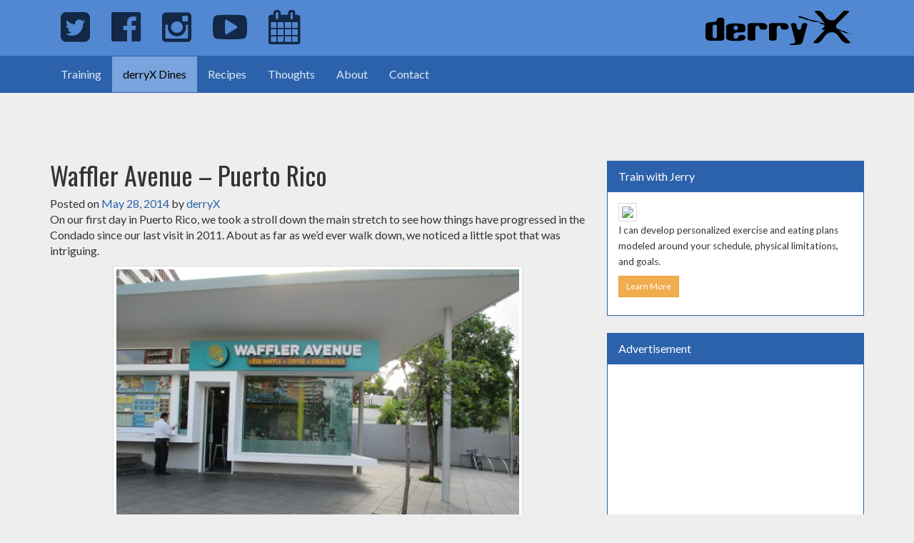

--- FILE ---
content_type: text/html; charset=UTF-8
request_url: https://derryx.com/derryx-dines/derryx-dines-waffler-avenue-puerto-rico/
body_size: 21767
content:
<!DOCTYPE html>
<html lang="en-US">
<head>
	<meta charset="UTF-8">
	<meta name="viewport" content="width=device-width, initial-scale=1">
	<link rel="profile" href="http://gmpg.org/xfn/11">
	<link rel="pingback" href="https://derryx.com/xmlrpc.php">
	<link rel="icon" href="/favicon.ico">
	<meta name="msapplication-TileColor" content="#da532c">
	<meta name="msapplication-TileImage" content="/wp-content/themes/derryX/img/favicon/mstile-144x144.png">
	<meta name="msapplication-config" content="/wp-content/themes/derryX/img/favicon/browserconfig.xml">
	<meta name="theme-color" content="#122846">
	<link rel="apple-touch-icon" sizes="57x57" href="/wp-content/themes/derryX/img/favicon/apple-touch-icon-57x57.png">
	<link rel="apple-touch-icon" sizes="60x60" href="/wp-content/themes/derryX/img/favicon/apple-touch-icon-60x60.png">
	<link rel="apple-touch-icon" sizes="72x72" href="/wp-content/themes/derryX/img/favicon/apple-touch-icon-72x72.png">
	<link rel="apple-touch-icon" sizes="76x76" href="/wp-content/themes/derryX/img/favicon/apple-touch-icon-76x76.png">
	<link rel="apple-touch-icon" sizes="114x114" href="/wp-content/themes/derryX/img/favicon/apple-touch-icon-114x114.png">
	<link rel="apple-touch-icon" sizes="120x120" href="/wp-content/themes/derryX/img/favicon/apple-touch-icon-120x120.png">
	<link rel="apple-touch-icon" sizes="144x144" href="/wp-content/themes/derryX/img/favicon/apple-touch-icon-144x144.png">
	<link rel="apple-touch-icon" sizes="152x152" href="/wp-content/themes/derryX/img/favicon/apple-touch-icon-152x152.png">
	<link rel="apple-touch-icon" sizes="180x180" href="/wp-content/themes/derryX/img/favicon/apple-touch-icon-180x180.png">
	<link rel="icon" type="image/png" href="/wp-content/themes/derryX/img/favicon/favicon-32x32.png" sizes="32x32">
	<link rel="icon" type="image/png" href="/wp-content/themes/derryX/img/favicon/android-chrome-192x192.png" sizes="192x192">
	<link rel="icon" type="image/png" href="/wp-content/themes/derryX/img/favicon/favicon-96x96.png" sizes="96x96">
	<link rel="icon" type="image/png" href="/wp-content/themes/derryX/img/favicon/favicon-16x16.png" sizes="16x16">
	<link rel="manifest" href="/wp-content/themes/derryx/img/favicon/manifest.json">
	<link rel="mask-icon" href="/wp-content/themes/derryx/img/favicon/safari-pinned-tab.svg" color="#122846">
	<link rel="shortcut icon" href="/favicon.ico">
	<link href='https://fonts.googleapis.com/css?family=Oswald:400,700|Lato:400,400italic' rel='stylesheet' type='text/css'>
	<link rel="stylesheet" href="https://maxcdn.bootstrapcdn.com/font-awesome/4.5.0/css/font-awesome.min.css">
	<title>derryX Dines: Waffler Avenue &#8211; Puerto Rico &#8211; derryX.com</title>
<meta name='robots' content='max-image-preview:large' />
<link rel='dns-prefetch' href='//stats.wp.com' />
<link rel='dns-prefetch' href='//fonts.googleapis.com' />
<link rel='dns-prefetch' href='//v0.wordpress.com' />
<link rel='dns-prefetch' href='//jetpack.wordpress.com' />
<link rel='dns-prefetch' href='//s0.wp.com' />
<link rel='dns-prefetch' href='//public-api.wordpress.com' />
<link rel='dns-prefetch' href='//0.gravatar.com' />
<link rel='dns-prefetch' href='//1.gravatar.com' />
<link rel='dns-prefetch' href='//2.gravatar.com' />
<link rel='preconnect' href='//c0.wp.com' />
<link rel="alternate" type="application/rss+xml" title="derryX.com &raquo; Feed" href="https://derryx.com/feed/" />
<link rel="alternate" type="application/rss+xml" title="derryX.com &raquo; Comments Feed" href="https://derryx.com/comments/feed/" />
<link rel="alternate" type="application/rss+xml" title="derryX.com &raquo; derryX Dines: Waffler Avenue &#8211; Puerto Rico Comments Feed" href="https://derryx.com/derryx-dines/derryx-dines-waffler-avenue-puerto-rico/feed/" />
<link rel="alternate" title="oEmbed (JSON)" type="application/json+oembed" href="https://derryx.com/wp-json/oembed/1.0/embed?url=https%3A%2F%2Fderryx.com%2Fderryx-dines%2Fderryx-dines-waffler-avenue-puerto-rico%2F" />
<link rel="alternate" title="oEmbed (XML)" type="text/xml+oembed" href="https://derryx.com/wp-json/oembed/1.0/embed?url=https%3A%2F%2Fderryx.com%2Fderryx-dines%2Fderryx-dines-waffler-avenue-puerto-rico%2F&#038;format=xml" />
<style id='wp-img-auto-sizes-contain-inline-css' type='text/css'>
img:is([sizes=auto i],[sizes^="auto," i]){contain-intrinsic-size:3000px 1500px}
/*# sourceURL=wp-img-auto-sizes-contain-inline-css */
</style>
<style id='wp-emoji-styles-inline-css' type='text/css'>

	img.wp-smiley, img.emoji {
		display: inline !important;
		border: none !important;
		box-shadow: none !important;
		height: 1em !important;
		width: 1em !important;
		margin: 0 0.07em !important;
		vertical-align: -0.1em !important;
		background: none !important;
		padding: 0 !important;
	}
/*# sourceURL=wp-emoji-styles-inline-css */
</style>
<style id='wp-block-library-inline-css' type='text/css'>
:root{--wp-block-synced-color:#7a00df;--wp-block-synced-color--rgb:122,0,223;--wp-bound-block-color:var(--wp-block-synced-color);--wp-editor-canvas-background:#ddd;--wp-admin-theme-color:#007cba;--wp-admin-theme-color--rgb:0,124,186;--wp-admin-theme-color-darker-10:#006ba1;--wp-admin-theme-color-darker-10--rgb:0,107,160.5;--wp-admin-theme-color-darker-20:#005a87;--wp-admin-theme-color-darker-20--rgb:0,90,135;--wp-admin-border-width-focus:2px}@media (min-resolution:192dpi){:root{--wp-admin-border-width-focus:1.5px}}.wp-element-button{cursor:pointer}:root .has-very-light-gray-background-color{background-color:#eee}:root .has-very-dark-gray-background-color{background-color:#313131}:root .has-very-light-gray-color{color:#eee}:root .has-very-dark-gray-color{color:#313131}:root .has-vivid-green-cyan-to-vivid-cyan-blue-gradient-background{background:linear-gradient(135deg,#00d084,#0693e3)}:root .has-purple-crush-gradient-background{background:linear-gradient(135deg,#34e2e4,#4721fb 50%,#ab1dfe)}:root .has-hazy-dawn-gradient-background{background:linear-gradient(135deg,#faaca8,#dad0ec)}:root .has-subdued-olive-gradient-background{background:linear-gradient(135deg,#fafae1,#67a671)}:root .has-atomic-cream-gradient-background{background:linear-gradient(135deg,#fdd79a,#004a59)}:root .has-nightshade-gradient-background{background:linear-gradient(135deg,#330968,#31cdcf)}:root .has-midnight-gradient-background{background:linear-gradient(135deg,#020381,#2874fc)}:root{--wp--preset--font-size--normal:16px;--wp--preset--font-size--huge:42px}.has-regular-font-size{font-size:1em}.has-larger-font-size{font-size:2.625em}.has-normal-font-size{font-size:var(--wp--preset--font-size--normal)}.has-huge-font-size{font-size:var(--wp--preset--font-size--huge)}.has-text-align-center{text-align:center}.has-text-align-left{text-align:left}.has-text-align-right{text-align:right}.has-fit-text{white-space:nowrap!important}#end-resizable-editor-section{display:none}.aligncenter{clear:both}.items-justified-left{justify-content:flex-start}.items-justified-center{justify-content:center}.items-justified-right{justify-content:flex-end}.items-justified-space-between{justify-content:space-between}.screen-reader-text{border:0;clip-path:inset(50%);height:1px;margin:-1px;overflow:hidden;padding:0;position:absolute;width:1px;word-wrap:normal!important}.screen-reader-text:focus{background-color:#ddd;clip-path:none;color:#444;display:block;font-size:1em;height:auto;left:5px;line-height:normal;padding:15px 23px 14px;text-decoration:none;top:5px;width:auto;z-index:100000}html :where(.has-border-color){border-style:solid}html :where([style*=border-top-color]){border-top-style:solid}html :where([style*=border-right-color]){border-right-style:solid}html :where([style*=border-bottom-color]){border-bottom-style:solid}html :where([style*=border-left-color]){border-left-style:solid}html :where([style*=border-width]){border-style:solid}html :where([style*=border-top-width]){border-top-style:solid}html :where([style*=border-right-width]){border-right-style:solid}html :where([style*=border-bottom-width]){border-bottom-style:solid}html :where([style*=border-left-width]){border-left-style:solid}html :where(img[class*=wp-image-]){height:auto;max-width:100%}:where(figure){margin:0 0 1em}html :where(.is-position-sticky){--wp-admin--admin-bar--position-offset:var(--wp-admin--admin-bar--height,0px)}@media screen and (max-width:600px){html :where(.is-position-sticky){--wp-admin--admin-bar--position-offset:0px}}

/*# sourceURL=wp-block-library-inline-css */
</style><style id='global-styles-inline-css' type='text/css'>
:root{--wp--preset--aspect-ratio--square: 1;--wp--preset--aspect-ratio--4-3: 4/3;--wp--preset--aspect-ratio--3-4: 3/4;--wp--preset--aspect-ratio--3-2: 3/2;--wp--preset--aspect-ratio--2-3: 2/3;--wp--preset--aspect-ratio--16-9: 16/9;--wp--preset--aspect-ratio--9-16: 9/16;--wp--preset--color--black: #000000;--wp--preset--color--cyan-bluish-gray: #abb8c3;--wp--preset--color--white: #ffffff;--wp--preset--color--pale-pink: #f78da7;--wp--preset--color--vivid-red: #cf2e2e;--wp--preset--color--luminous-vivid-orange: #ff6900;--wp--preset--color--luminous-vivid-amber: #fcb900;--wp--preset--color--light-green-cyan: #7bdcb5;--wp--preset--color--vivid-green-cyan: #00d084;--wp--preset--color--pale-cyan-blue: #8ed1fc;--wp--preset--color--vivid-cyan-blue: #0693e3;--wp--preset--color--vivid-purple: #9b51e0;--wp--preset--gradient--vivid-cyan-blue-to-vivid-purple: linear-gradient(135deg,rgb(6,147,227) 0%,rgb(155,81,224) 100%);--wp--preset--gradient--light-green-cyan-to-vivid-green-cyan: linear-gradient(135deg,rgb(122,220,180) 0%,rgb(0,208,130) 100%);--wp--preset--gradient--luminous-vivid-amber-to-luminous-vivid-orange: linear-gradient(135deg,rgb(252,185,0) 0%,rgb(255,105,0) 100%);--wp--preset--gradient--luminous-vivid-orange-to-vivid-red: linear-gradient(135deg,rgb(255,105,0) 0%,rgb(207,46,46) 100%);--wp--preset--gradient--very-light-gray-to-cyan-bluish-gray: linear-gradient(135deg,rgb(238,238,238) 0%,rgb(169,184,195) 100%);--wp--preset--gradient--cool-to-warm-spectrum: linear-gradient(135deg,rgb(74,234,220) 0%,rgb(151,120,209) 20%,rgb(207,42,186) 40%,rgb(238,44,130) 60%,rgb(251,105,98) 80%,rgb(254,248,76) 100%);--wp--preset--gradient--blush-light-purple: linear-gradient(135deg,rgb(255,206,236) 0%,rgb(152,150,240) 100%);--wp--preset--gradient--blush-bordeaux: linear-gradient(135deg,rgb(254,205,165) 0%,rgb(254,45,45) 50%,rgb(107,0,62) 100%);--wp--preset--gradient--luminous-dusk: linear-gradient(135deg,rgb(255,203,112) 0%,rgb(199,81,192) 50%,rgb(65,88,208) 100%);--wp--preset--gradient--pale-ocean: linear-gradient(135deg,rgb(255,245,203) 0%,rgb(182,227,212) 50%,rgb(51,167,181) 100%);--wp--preset--gradient--electric-grass: linear-gradient(135deg,rgb(202,248,128) 0%,rgb(113,206,126) 100%);--wp--preset--gradient--midnight: linear-gradient(135deg,rgb(2,3,129) 0%,rgb(40,116,252) 100%);--wp--preset--font-size--small: 13px;--wp--preset--font-size--medium: 20px;--wp--preset--font-size--large: 36px;--wp--preset--font-size--x-large: 42px;--wp--preset--spacing--20: 0.44rem;--wp--preset--spacing--30: 0.67rem;--wp--preset--spacing--40: 1rem;--wp--preset--spacing--50: 1.5rem;--wp--preset--spacing--60: 2.25rem;--wp--preset--spacing--70: 3.38rem;--wp--preset--spacing--80: 5.06rem;--wp--preset--shadow--natural: 6px 6px 9px rgba(0, 0, 0, 0.2);--wp--preset--shadow--deep: 12px 12px 50px rgba(0, 0, 0, 0.4);--wp--preset--shadow--sharp: 6px 6px 0px rgba(0, 0, 0, 0.2);--wp--preset--shadow--outlined: 6px 6px 0px -3px rgb(255, 255, 255), 6px 6px rgb(0, 0, 0);--wp--preset--shadow--crisp: 6px 6px 0px rgb(0, 0, 0);}:where(.is-layout-flex){gap: 0.5em;}:where(.is-layout-grid){gap: 0.5em;}body .is-layout-flex{display: flex;}.is-layout-flex{flex-wrap: wrap;align-items: center;}.is-layout-flex > :is(*, div){margin: 0;}body .is-layout-grid{display: grid;}.is-layout-grid > :is(*, div){margin: 0;}:where(.wp-block-columns.is-layout-flex){gap: 2em;}:where(.wp-block-columns.is-layout-grid){gap: 2em;}:where(.wp-block-post-template.is-layout-flex){gap: 1.25em;}:where(.wp-block-post-template.is-layout-grid){gap: 1.25em;}.has-black-color{color: var(--wp--preset--color--black) !important;}.has-cyan-bluish-gray-color{color: var(--wp--preset--color--cyan-bluish-gray) !important;}.has-white-color{color: var(--wp--preset--color--white) !important;}.has-pale-pink-color{color: var(--wp--preset--color--pale-pink) !important;}.has-vivid-red-color{color: var(--wp--preset--color--vivid-red) !important;}.has-luminous-vivid-orange-color{color: var(--wp--preset--color--luminous-vivid-orange) !important;}.has-luminous-vivid-amber-color{color: var(--wp--preset--color--luminous-vivid-amber) !important;}.has-light-green-cyan-color{color: var(--wp--preset--color--light-green-cyan) !important;}.has-vivid-green-cyan-color{color: var(--wp--preset--color--vivid-green-cyan) !important;}.has-pale-cyan-blue-color{color: var(--wp--preset--color--pale-cyan-blue) !important;}.has-vivid-cyan-blue-color{color: var(--wp--preset--color--vivid-cyan-blue) !important;}.has-vivid-purple-color{color: var(--wp--preset--color--vivid-purple) !important;}.has-black-background-color{background-color: var(--wp--preset--color--black) !important;}.has-cyan-bluish-gray-background-color{background-color: var(--wp--preset--color--cyan-bluish-gray) !important;}.has-white-background-color{background-color: var(--wp--preset--color--white) !important;}.has-pale-pink-background-color{background-color: var(--wp--preset--color--pale-pink) !important;}.has-vivid-red-background-color{background-color: var(--wp--preset--color--vivid-red) !important;}.has-luminous-vivid-orange-background-color{background-color: var(--wp--preset--color--luminous-vivid-orange) !important;}.has-luminous-vivid-amber-background-color{background-color: var(--wp--preset--color--luminous-vivid-amber) !important;}.has-light-green-cyan-background-color{background-color: var(--wp--preset--color--light-green-cyan) !important;}.has-vivid-green-cyan-background-color{background-color: var(--wp--preset--color--vivid-green-cyan) !important;}.has-pale-cyan-blue-background-color{background-color: var(--wp--preset--color--pale-cyan-blue) !important;}.has-vivid-cyan-blue-background-color{background-color: var(--wp--preset--color--vivid-cyan-blue) !important;}.has-vivid-purple-background-color{background-color: var(--wp--preset--color--vivid-purple) !important;}.has-black-border-color{border-color: var(--wp--preset--color--black) !important;}.has-cyan-bluish-gray-border-color{border-color: var(--wp--preset--color--cyan-bluish-gray) !important;}.has-white-border-color{border-color: var(--wp--preset--color--white) !important;}.has-pale-pink-border-color{border-color: var(--wp--preset--color--pale-pink) !important;}.has-vivid-red-border-color{border-color: var(--wp--preset--color--vivid-red) !important;}.has-luminous-vivid-orange-border-color{border-color: var(--wp--preset--color--luminous-vivid-orange) !important;}.has-luminous-vivid-amber-border-color{border-color: var(--wp--preset--color--luminous-vivid-amber) !important;}.has-light-green-cyan-border-color{border-color: var(--wp--preset--color--light-green-cyan) !important;}.has-vivid-green-cyan-border-color{border-color: var(--wp--preset--color--vivid-green-cyan) !important;}.has-pale-cyan-blue-border-color{border-color: var(--wp--preset--color--pale-cyan-blue) !important;}.has-vivid-cyan-blue-border-color{border-color: var(--wp--preset--color--vivid-cyan-blue) !important;}.has-vivid-purple-border-color{border-color: var(--wp--preset--color--vivid-purple) !important;}.has-vivid-cyan-blue-to-vivid-purple-gradient-background{background: var(--wp--preset--gradient--vivid-cyan-blue-to-vivid-purple) !important;}.has-light-green-cyan-to-vivid-green-cyan-gradient-background{background: var(--wp--preset--gradient--light-green-cyan-to-vivid-green-cyan) !important;}.has-luminous-vivid-amber-to-luminous-vivid-orange-gradient-background{background: var(--wp--preset--gradient--luminous-vivid-amber-to-luminous-vivid-orange) !important;}.has-luminous-vivid-orange-to-vivid-red-gradient-background{background: var(--wp--preset--gradient--luminous-vivid-orange-to-vivid-red) !important;}.has-very-light-gray-to-cyan-bluish-gray-gradient-background{background: var(--wp--preset--gradient--very-light-gray-to-cyan-bluish-gray) !important;}.has-cool-to-warm-spectrum-gradient-background{background: var(--wp--preset--gradient--cool-to-warm-spectrum) !important;}.has-blush-light-purple-gradient-background{background: var(--wp--preset--gradient--blush-light-purple) !important;}.has-blush-bordeaux-gradient-background{background: var(--wp--preset--gradient--blush-bordeaux) !important;}.has-luminous-dusk-gradient-background{background: var(--wp--preset--gradient--luminous-dusk) !important;}.has-pale-ocean-gradient-background{background: var(--wp--preset--gradient--pale-ocean) !important;}.has-electric-grass-gradient-background{background: var(--wp--preset--gradient--electric-grass) !important;}.has-midnight-gradient-background{background: var(--wp--preset--gradient--midnight) !important;}.has-small-font-size{font-size: var(--wp--preset--font-size--small) !important;}.has-medium-font-size{font-size: var(--wp--preset--font-size--medium) !important;}.has-large-font-size{font-size: var(--wp--preset--font-size--large) !important;}.has-x-large-font-size{font-size: var(--wp--preset--font-size--x-large) !important;}
/*# sourceURL=global-styles-inline-css */
</style>

<style id='classic-theme-styles-inline-css' type='text/css'>
/*! This file is auto-generated */
.wp-block-button__link{color:#fff;background-color:#32373c;border-radius:9999px;box-shadow:none;text-decoration:none;padding:calc(.667em + 2px) calc(1.333em + 2px);font-size:1.125em}.wp-block-file__button{background:#32373c;color:#fff;text-decoration:none}
/*# sourceURL=/wp-includes/css/classic-themes.min.css */
</style>
<link rel='stylesheet' id='convertkit-broadcasts-css' href='https://derryx.com/wp-content/plugins/convertkit/resources/frontend/css/broadcasts.css?ver=3.1.5' type='text/css' media='all' />
<link rel='stylesheet' id='convertkit-button-css' href='https://derryx.com/wp-content/plugins/convertkit/resources/frontend/css/button.css?ver=3.1.5' type='text/css' media='all' />
<style id='wp-block-button-inline-css' type='text/css'>
.wp-block-button__link{align-content:center;box-sizing:border-box;cursor:pointer;display:inline-block;height:100%;text-align:center;word-break:break-word}.wp-block-button__link.aligncenter{text-align:center}.wp-block-button__link.alignright{text-align:right}:where(.wp-block-button__link){border-radius:9999px;box-shadow:none;padding:calc(.667em + 2px) calc(1.333em + 2px);text-decoration:none}.wp-block-button[style*=text-decoration] .wp-block-button__link{text-decoration:inherit}.wp-block-buttons>.wp-block-button.has-custom-width{max-width:none}.wp-block-buttons>.wp-block-button.has-custom-width .wp-block-button__link{width:100%}.wp-block-buttons>.wp-block-button.has-custom-font-size .wp-block-button__link{font-size:inherit}.wp-block-buttons>.wp-block-button.wp-block-button__width-25{width:calc(25% - var(--wp--style--block-gap, .5em)*.75)}.wp-block-buttons>.wp-block-button.wp-block-button__width-50{width:calc(50% - var(--wp--style--block-gap, .5em)*.5)}.wp-block-buttons>.wp-block-button.wp-block-button__width-75{width:calc(75% - var(--wp--style--block-gap, .5em)*.25)}.wp-block-buttons>.wp-block-button.wp-block-button__width-100{flex-basis:100%;width:100%}.wp-block-buttons.is-vertical>.wp-block-button.wp-block-button__width-25{width:25%}.wp-block-buttons.is-vertical>.wp-block-button.wp-block-button__width-50{width:50%}.wp-block-buttons.is-vertical>.wp-block-button.wp-block-button__width-75{width:75%}.wp-block-button.is-style-squared,.wp-block-button__link.wp-block-button.is-style-squared{border-radius:0}.wp-block-button.no-border-radius,.wp-block-button__link.no-border-radius{border-radius:0!important}:root :where(.wp-block-button .wp-block-button__link.is-style-outline),:root :where(.wp-block-button.is-style-outline>.wp-block-button__link){border:2px solid;padding:.667em 1.333em}:root :where(.wp-block-button .wp-block-button__link.is-style-outline:not(.has-text-color)),:root :where(.wp-block-button.is-style-outline>.wp-block-button__link:not(.has-text-color)){color:currentColor}:root :where(.wp-block-button .wp-block-button__link.is-style-outline:not(.has-background)),:root :where(.wp-block-button.is-style-outline>.wp-block-button__link:not(.has-background)){background-color:initial;background-image:none}
/*# sourceURL=https://derryx.com/wp-includes/blocks/button/style.min.css */
</style>
<link rel='stylesheet' id='convertkit-form-css' href='https://derryx.com/wp-content/plugins/convertkit/resources/frontend/css/form.css?ver=3.1.5' type='text/css' media='all' />
<link rel='stylesheet' id='convertkit-form-builder-field-css' href='https://derryx.com/wp-content/plugins/convertkit/resources/frontend/css/form-builder.css?ver=3.1.5' type='text/css' media='all' />
<link rel='stylesheet' id='convertkit-form-builder-css' href='https://derryx.com/wp-content/plugins/convertkit/resources/frontend/css/form-builder.css?ver=3.1.5' type='text/css' media='all' />
<link rel='stylesheet' id='contact-form-7-css' href='https://derryx.com/wp-content/plugins/contact-form-7/includes/css/styles.css?ver=6.1.4' type='text/css' media='all' />
<link rel='stylesheet' id='wpurp_style_minified-css' href='https://derryx.com/wp-content/plugins/wp-ultimate-recipe/assets/wpurp-public-forced.css?ver=3.13.0' type='text/css' media='all' />
<link rel='stylesheet' id='wpurp_style1-css' href='https://derryx.com/wp-content/plugins/wp-ultimate-recipe/vendor/font-awesome/css/font-awesome.min.css?ver=3.13.0' type='text/css' media='all' />
<link rel='stylesheet' id='wpurp_style2-css' href='https://fonts.googleapis.com/css?family=Open+Sans&#038;ver=3.13.0' type='text/css' media='all' />
<link rel='stylesheet' id='derryx-style-css' href='https://derryx.com/wp-content/themes/derryx/style.css?ver=6.9' type='text/css' media='all' />
<link rel='stylesheet' id='sharedaddy-css' href='https://c0.wp.com/p/jetpack/15.4/modules/sharedaddy/sharing.css' type='text/css' media='all' />
<link rel='stylesheet' id='social-logos-css' href='https://c0.wp.com/p/jetpack/15.4/_inc/social-logos/social-logos.min.css' type='text/css' media='all' />
<script type="text/javascript" src="https://c0.wp.com/c/6.9/wp-includes/js/jquery/jquery.min.js" id="jquery-core-js"></script>
<script type="text/javascript" src="https://c0.wp.com/c/6.9/wp-includes/js/jquery/jquery-migrate.min.js" id="jquery-migrate-js"></script>
<link rel="https://api.w.org/" href="https://derryx.com/wp-json/" /><link rel="alternate" title="JSON" type="application/json" href="https://derryx.com/wp-json/wp/v2/posts/12735" /><link rel="EditURI" type="application/rsd+xml" title="RSD" href="https://derryx.com/xmlrpc.php?rsd" />
<meta name="generator" content="WordPress 6.9" />
<link rel='shortlink' href='https://derryx.com/?p=12735' />
	<style>img#wpstats{display:none}</style>
		<link rel="canonical" href="https://derryx.com/derryx-dines/derryx-dines-waffler-avenue-puerto-rico/" />


<!-- Jetpack Open Graph Tags -->
<meta property="og:type" content="article" />
<meta property="og:title" content="derryX Dines: Waffler Avenue &#8211; Puerto Rico" />
<meta property="og:url" content="https://derryx.com/derryx-dines/derryx-dines-waffler-avenue-puerto-rico/" />
<meta property="og:description" content="derryX starts the day in Puerto Rico with some waffles&#8230;" />
<meta property="article:published_time" content="2014-05-28T12:00:49+00:00" />
<meta property="article:modified_time" content="2014-05-27T11:18:53+00:00" />
<meta property="article:author" content="https://www.facebook.com/derryX" />
<meta property="og:site_name" content="derryX.com" />
<meta property="og:image" content="https://derryx.com/wp-content/uploads/2014/05/IMG_0486.jpg" />
<meta property="og:image:width" content="1440" />
<meta property="og:image:height" content="1080" />
<meta property="og:image:alt" content="" />
<meta property="og:locale" content="en_US" />
<meta name="twitter:site" content="@derryX" />
<meta name="twitter:text:title" content="derryX Dines: Waffler Avenue &#8211; Puerto Rico" />
<meta name="twitter:image" content="https://derryx.com/wp-content/uploads/2014/05/IMG_0486.jpg?w=640" />
<meta name="twitter:card" content="summary_large_image" />

<!-- End Jetpack Open Graph Tags -->
<style type="text/css">.wpurp-container{background:#f4f4f4 !important;}</style>		<style type="text/css" id="wp-custom-css">
			/*
Welcome to Custom CSS!

To learn how this works, see http://wp.me/PEmnE-Bt
*/
.g-plus {
	width: 65px !important;
}

#text-6 .textwidget {
	overflow: hidden;
}		</style>
			<!--[if lt IE 9]>
	<link href="/wp-content/themes/derryX/css/ie.css" rel="stylesheet">
	<script src="https://oss.maxcdn.com/html5shiv/3.7.2/html5shiv.min.js"></script>
	<script src="https://oss.maxcdn.com/respond/1.4.2/respond.min.js"></script>
	<![endif]-->
	<link rel="stylesheet" href="/wp-content/themes/derryx/style.css">
</head>

<body class="wp-singular post-template-default single single-post postid-12735 single-format-standard wp-theme-derryx group-blog">
<div class="navbar-fixed-top">
	<nav id="masthead" class="brand-primary">
		<div class="container">
			<ul class="nav navbar-nav pull-right">
				<li>
					<a href="/"><img src="/wp-content/themes/derryx/img/derryX-logo.svg" onerror="this.onerror=null; this.src='/wp-content/themes/derryx/img/derryX-logo.png'"></a>
				</li>
			</ul>
			<ul class="nav navbar-nav pull-left">
				<li>
					<a href="https://twitter.com/derryX" title="Jerry on Twitter">
						<i class="fa fa-twitter-square fa-lg visible-xs" aria-hidden="true"></i>
						<i class="fa fa-twitter-square fa-3x hidden-xs" aria-hidden="true"></i>
						<span class="sr-only">Jerry on Twitter</span>
					</a>
				</li>
				<li>
					<a href="https://www.facebook.com/JerryPapandrea" title="Jerry on Facebook">
						<i class="fa fa-facebook-official fa-lg visible-xs" aria-hidden="true"></i>
						<i class="fa fa-facebook-official fa-3x hidden-xs" aria-hidden="true"></i>
						<span class="sr-only">Jerry on Facebook</span>
					</a>
				</li>
				<li>
					<a href="https://www.instagram.com/derryx/" title="Jerry on Instagram">
						<i class="fa fa-instagram fa-lg visible-xs" aria-hidden="true"></i>
						<i class="fa fa-instagram fa-3x hidden-xs" aria-hidden="true"></i>
						<span class="sr-only">Jerry on Instagram</span>
					</a>
				</li>
				<li>
					<a href="https://www.youtube.com/c/JerryPapandrea" title="Jerry on YouTube">
						<i class="fa fa-youtube-play fa-lg visible-xs" aria-hidden="true"></i>
						<i class="fa fa-youtube-play fa-3x hidden-xs" aria-hidden="true"></i>
						<span class="sr-only">Jerry on YouTube</span>
					</a>
				</li>
				<li>
					<a href="/events/" title="Upcoming events and classes">
						<i class="fa fa-calendar fa-lg visible-xs" aria-hidden="true"></i>
						<i class="fa fa-calendar fa-3x hidden-xs" aria-hidden="true"></i>
						<span class="sr-only">Calendar of Events</span>
					</a>
				</li>
			</ul>
		</div>
	</nav>
	<nav class="navbar navbar-primary">
		<div class="container" style="padding:0 15px;">
			<div class="navbar-header">
				<button type="button" class="navbar-toggle collapsed" data-toggle="collapse" data-target="#primary-nav" aria-expanded="false">
					<span class="sr-only">Toggle navigation</span>
					<span class="icon-bar"></span>
					<span class="icon-bar"></span>
					<span class="icon-bar"></span>
				</button>
			</div>
			<div class="collapse navbar-collapse" id="primary-nav">
				<ul class="nav navbar-nav">
					<li><a href="/train-with-jerry-papandrea/">Training</a></li>
					<li class ="active"><a href="/category/derryx-dines/">derryX Dines</a></li>
					<li><a href="/category/cook-like-jerry-papandrea/">Recipes</a></li>
					<li><a href="/category/other-thoughts/">Thoughts</a></li>
					<li><a href="/about-jerry-papandrea/">About</a></li>
					<li><a href="/contact-jerry-papandrea/">Contact</a></li>
				</ul>
			</div>
		</div>
	</nav>
</div>

<script async src="https://pagead2.googlesyndication.com/pagead/js/adsbygoogle.js"></script>
<ins class="adsbygoogle"
     style="display:inline-block;width:468px;height:60px"
     data-ad-client="ca-pub-9571170290541201"
     data-ad-slot="5896935377"></ins>
<script>
     (adsbygoogle = window.adsbygoogle || []).push({});
</script>


	<div id="primary" class="content-area">
		<main id="main" class="site-main" role="main">
			<div class="container non-parallax blog-list">
				<div class="row">
					<div class="col-xs-12 col-sm-8">
		
<article id="post-12735" class="post-12735 post type-post status-publish format-standard has-post-thumbnail hentry category-derryx-dines tag-dining tag-vacation">
	<div class="entry">
		<header class="entry-header">
			<h1 class="entry-title">Waffler Avenue &#8211; Puerto Rico</h1>			<div class="entry-meta">
				<span class="posted-on">Posted on <a href="https://derryx.com/derryx-dines/derryx-dines-waffler-avenue-puerto-rico/" rel="bookmark"><time class="entry-date published" datetime="2014-05-28T08:00:49-04:00">May 28, 2014</time><time class="updated" datetime="2014-05-27T07:18:53-04:00">May 27, 2014</time></a></span><span class="byline"> by <span class="author vcard"><a class="url fn n" href="https://derryx.com/author/admin/">derryX</a></span></span>			</div><!-- .entry-meta -->
					</header><!-- .entry-header -->

		<div class="entry-content">
			<p>On our first day in Puerto Rico, we took a stroll down the main stretch to see how things have progressed in the Condado since our last visit in 2011. About as far as we&#8217;d ever walk down, we noticed a little spot that was intriguing.</p>
<p><a href="http://derryx.com/1/derryx-dines-waffler-avenue-puerto-rico/attachment/img_0486-2/" rel="attachment wp-att-12765"><img fetchpriority="high" decoding="async" src="http://derryx.com/wp-content/uploads/2014/05/IMG_0486-574x430.jpg" alt="Waffler Avenue" width="574" height="430" class="aligncenter size-large wp-image-12765" srcset="https://derryx.com/wp-content/uploads/2014/05/IMG_0486-574x430.jpg 574w, https://derryx.com/wp-content/uploads/2014/05/IMG_0486-300x225.jpg 300w, https://derryx.com/wp-content/uploads/2014/05/IMG_0486.jpg 1440w" sizes="(max-width: 574px) 100vw, 574px" /></a></p>
<p><a href="http://derryx.com/1/derryx-dines-waffler-avenue-puerto-rico/attachment/img_0490/" rel="attachment wp-att-12777"><img decoding="async" src="http://derryx.com/wp-content/uploads/2014/05/IMG_0490-574x430.jpg" alt="Waffler Avenue Billboard" width="574" height="430" class="aligncenter size-large wp-image-12777" srcset="https://derryx.com/wp-content/uploads/2014/05/IMG_0490-574x430.jpg 574w, https://derryx.com/wp-content/uploads/2014/05/IMG_0490-300x225.jpg 300w, https://derryx.com/wp-content/uploads/2014/05/IMG_0490.jpg 1440w" sizes="(max-width: 574px) 100vw, 574px" /></a></p>
<p>We decided then and there that we would check it out for breakfast the next morning.</p>
<p><a href="http://derryx.com/1/derryx-dines-waffler-avenue-puerto-rico/attachment/img_0489-2/" rel="attachment wp-att-12774"><img decoding="async" src="http://derryx.com/wp-content/uploads/2014/05/IMG_0489-430x574.jpg" alt="Outside of Waffler Avenue" width="430" height="574" class="aligncenter size-large wp-image-12774" srcset="https://derryx.com/wp-content/uploads/2014/05/IMG_0489-430x574.jpg 430w, https://derryx.com/wp-content/uploads/2014/05/IMG_0489-225x300.jpg 225w, https://derryx.com/wp-content/uploads/2014/05/IMG_0489.jpg 810w" sizes="(max-width: 430px) 100vw, 430px" /></a></p>
<p>The menu board touts quite a few things for the small operation they have going on. They&#8217;re turning out fresh waffles of different varieties and with different toppings, outstanding Puerto Rican espresso beverages, and also high quality chocolate, and the total space is probably half the size of the smallest Starbucks I&#8217;ve ever encountered.</p>
<p><a href="http://derryx.com/1/derryx-dines-waffler-avenue-puerto-rico/attachment/img_0487/" rel="attachment wp-att-12768"><img loading="lazy" decoding="async" src="http://derryx.com/wp-content/uploads/2014/05/IMG_0487-574x430.jpg" alt="Menu board 1" width="574" height="430" class="aligncenter size-large wp-image-12768" srcset="https://derryx.com/wp-content/uploads/2014/05/IMG_0487-574x430.jpg 574w, https://derryx.com/wp-content/uploads/2014/05/IMG_0487-300x225.jpg 300w, https://derryx.com/wp-content/uploads/2014/05/IMG_0487.jpg 1440w" sizes="auto, (max-width: 574px) 100vw, 574px" /></a></p>
<p><a href="http://derryx.com/1/derryx-dines-waffler-avenue-puerto-rico/attachment/img_0488-2/" rel="attachment wp-att-12771"><img loading="lazy" decoding="async" src="http://derryx.com/wp-content/uploads/2014/05/IMG_0488-574x430.jpg" alt="Menu board 2" width="574" height="430" class="aligncenter size-large wp-image-12771" srcset="https://derryx.com/wp-content/uploads/2014/05/IMG_0488-574x430.jpg 574w, https://derryx.com/wp-content/uploads/2014/05/IMG_0488-300x225.jpg 300w, https://derryx.com/wp-content/uploads/2014/05/IMG_0488.jpg 1440w" sizes="auto, (max-width: 574px) 100vw, 574px" /></a></p>
<p>The first order of business was to have a plain espresso.</p>
<p><a href="http://derryx.com/1/derryx-dines-waffler-avenue-puerto-rico/attachment/img_0491-2/" rel="attachment wp-att-12780"><img loading="lazy" decoding="async" src="http://derryx.com/wp-content/uploads/2014/05/IMG_0491-574x430.jpg" alt="Espresso rig" width="574" height="430" class="aligncenter size-large wp-image-12780" srcset="https://derryx.com/wp-content/uploads/2014/05/IMG_0491-574x430.jpg 574w, https://derryx.com/wp-content/uploads/2014/05/IMG_0491-300x225.jpg 300w, https://derryx.com/wp-content/uploads/2014/05/IMG_0491.jpg 1440w" sizes="auto, (max-width: 574px) 100vw, 574px" /></a></p>
<p><a href="http://derryx.com/1/derryx-dines-waffler-avenue-puerto-rico/attachment/img_0492-2/" rel="attachment wp-att-12742"><img loading="lazy" decoding="async" src="http://derryx.com/wp-content/uploads/2014/05/IMG_0492-574x430.jpg" alt="Pulling espresso shots" width="574" height="430" class="aligncenter size-large wp-image-12742" srcset="https://derryx.com/wp-content/uploads/2014/05/IMG_0492-574x430.jpg 574w, https://derryx.com/wp-content/uploads/2014/05/IMG_0492-300x225.jpg 300w, https://derryx.com/wp-content/uploads/2014/05/IMG_0492.jpg 1440w" sizes="auto, (max-width: 574px) 100vw, 574px" /></a></p>
<p>(These were pulled for an iced beverage containing espresso, milk, and Nutella.)</p>
<p>My plain espresso was excellent, about as good a coffee I&#8217;ve ever had on the island, and it was fairly inexpensive ($1.50). </p>
<p>I tried one savory waffle concoction and one sweet.</p>
<p>The &#8220;Eggs Rue&#8221; waffle starts with a Brussels style waffle, which derives from a thin slightly sweet batter. In the center of the waffle are scrambled eggs, ham, and Swiss cheese ($6.50).</p>
<p><a href="http://derryx.com/1/derryx-dines-waffler-avenue-puerto-rico/attachment/img_0496-2/" rel="attachment wp-att-12753"><img loading="lazy" decoding="async" src="http://derryx.com/wp-content/uploads/2014/05/IMG_0496-574x430.jpg" alt="Eggs Rue Waffle" width="574" height="430" class="aligncenter size-large wp-image-12753" srcset="https://derryx.com/wp-content/uploads/2014/05/IMG_0496-574x430.jpg 574w, https://derryx.com/wp-content/uploads/2014/05/IMG_0496-300x225.jpg 300w, https://derryx.com/wp-content/uploads/2014/05/IMG_0496.jpg 1440w" sizes="auto, (max-width: 574px) 100vw, 574px" /></a></p>
<p><a href="http://derryx.com/1/derryx-dines-waffler-avenue-puerto-rico/attachment/img_0497-3/" rel="attachment wp-att-12755"><img loading="lazy" decoding="async" src="http://derryx.com/wp-content/uploads/2014/05/IMG_0497-574x430.jpg" alt="Eggs Rue Waffle" width="574" height="430" class="aligncenter size-large wp-image-12755" srcset="https://derryx.com/wp-content/uploads/2014/05/IMG_0497-574x430.jpg 574w, https://derryx.com/wp-content/uploads/2014/05/IMG_0497-300x225.jpg 300w, https://derryx.com/wp-content/uploads/2014/05/IMG_0497.jpg 1440w" sizes="auto, (max-width: 574px) 100vw, 574px" /></a></p>
<p>What I expected was the fillings in between two segments of waffle. They actually bake the fillings into the center of the waffle. The ham and egg stayed moist, since the iron cooks the batter from the exterior. It was very delicious, crispy on the outside, and cheesy inside.</p>
<p>The sweet concoction I tried was &#8220;Tropical Alley&#8221;, a Liège style waffle (started from a dough like most Belgian waffles you may be familiar with) topped with tropical fruit compote and vanilla ice cream.</p>
<p><a href="http://derryx.com/1/derryx-dines-waffler-avenue-puerto-rico/attachment/img_0495-2/" rel="attachment wp-att-12751"><img loading="lazy" decoding="async" src="http://derryx.com/wp-content/uploads/2014/05/IMG_0495-574x430.jpg" alt="Tropical Alley Waffle" width="574" height="430" class="aligncenter size-large wp-image-12751" srcset="https://derryx.com/wp-content/uploads/2014/05/IMG_0495-574x430.jpg 574w, https://derryx.com/wp-content/uploads/2014/05/IMG_0495-300x225.jpg 300w, https://derryx.com/wp-content/uploads/2014/05/IMG_0495.jpg 1440w" sizes="auto, (max-width: 574px) 100vw, 574px" /></a></p>
<p><a href="http://derryx.com/1/derryx-dines-waffler-avenue-puerto-rico/attachment/img_0494-2/" rel="attachment wp-att-12747"><img loading="lazy" decoding="async" src="http://derryx.com/wp-content/uploads/2014/05/IMG_0494-574x430.jpg" alt="Tropical Alley Waffle" width="574" height="430" class="aligncenter size-large wp-image-12747" srcset="https://derryx.com/wp-content/uploads/2014/05/IMG_0494-574x430.jpg 574w, https://derryx.com/wp-content/uploads/2014/05/IMG_0494-300x225.jpg 300w, https://derryx.com/wp-content/uploads/2014/05/IMG_0494.jpg 1440w" sizes="auto, (max-width: 574px) 100vw, 574px" /></a></p>
<p><a href="http://derryx.com/1/derryx-dines-waffler-avenue-puerto-rico/attachment/img_0493-2/" rel="attachment wp-att-12745"><img loading="lazy" decoding="async" src="http://derryx.com/wp-content/uploads/2014/05/IMG_0493-574x430.jpg" alt="Tropical Alley Waffle" width="574" height="430" class="aligncenter size-large wp-image-12745" srcset="https://derryx.com/wp-content/uploads/2014/05/IMG_0493-574x430.jpg 574w, https://derryx.com/wp-content/uploads/2014/05/IMG_0493-300x225.jpg 300w, https://derryx.com/wp-content/uploads/2014/05/IMG_0493.jpg 1440w" sizes="auto, (max-width: 574px) 100vw, 574px" /></a></p>
<p>The waffle at the base of this dish was sweet and dense, kind of like Brioche. The outside was crunchy, and inside was soft and pillowy. The tropical fruit (mango, papaya, and guava) and vanilla ice cream were very refreshing. It&#8217;s definitely more of a dessert combination, but who says you can&#8217;t have dessert for breakfast?</p>
<p>Everything is presented in cute little to-go containers that are perfect for walking along the coastline, which is only about 30 yards away from the door.</p>
<p>We were so happy with our breakfast that morning that we went back another day in our short trip. On the second visit, I tried the Nutellaville, which is a Liège waffle topped with vanilla ice cream, Nutella, caramel, and chopped hazlenuts. It is amazing.</p>
<p><a href="http://derryx.com/1/derryx-dines-waffler-avenue-puerto-rico/attachment/img_0632-2/" rel="attachment wp-att-12759"><img loading="lazy" decoding="async" src="http://derryx.com/wp-content/uploads/2014/05/IMG_0632-574x430.jpg" alt="Nutellaville waffle" width="574" height="430" class="aligncenter size-large wp-image-12759" srcset="https://derryx.com/wp-content/uploads/2014/05/IMG_0632-574x430.jpg 574w, https://derryx.com/wp-content/uploads/2014/05/IMG_0632-300x225.jpg 300w, https://derryx.com/wp-content/uploads/2014/05/IMG_0632.jpg 1440w" sizes="auto, (max-width: 574px) 100vw, 574px" /></a></p>
<p><a href="http://derryx.com/1/derryx-dines-waffler-avenue-puerto-rico/attachment/img_0633-2/" rel="attachment wp-att-12761"><img loading="lazy" decoding="async" src="http://derryx.com/wp-content/uploads/2014/05/IMG_0633-574x430.jpg" alt="Nutellaville waffle" width="574" height="430" class="aligncenter size-large wp-image-12761" srcset="https://derryx.com/wp-content/uploads/2014/05/IMG_0633-574x430.jpg 574w, https://derryx.com/wp-content/uploads/2014/05/IMG_0633-300x225.jpg 300w, https://derryx.com/wp-content/uploads/2014/05/IMG_0633.jpg 1440w" sizes="auto, (max-width: 574px) 100vw, 574px" /></a></p>
<p>On each visit, early in the morning, there was just one young lady (I really think it&#8217;s the girl on the billboard ad above; Cassie doesn&#8217;t; I&#8217;m bad at recognizing people), and it&#8217;s really astonishing how much she was able to do in that little space.</p>
<p>I did a little snooping around on the web and saw <a href="http://newsismybusiness.com/waffler-patricio-condado/" target="_blank">this article</a> that spells out the owner&#8217;s business plan. It&#8217;s commendable that he&#8217;s going after Starbucks, and I enjoyed this way better than the Starbucks that was attached to our hotel.</p>
<script async data-uid="74980e1c95" src="https://thoughtful-teacher-8362.kit.com/74980e1c95/index.js" data-jetpack-boost="ignore" data-no-defer="1" nowprocket></script><div class="sharedaddy sd-sharing-enabled"><div class="robots-nocontent sd-block sd-social sd-social-official sd-sharing"><h3 class="sd-title">Tell your friends</h3><div class="sd-content"><ul><li class="share-facebook"><div class="fb-share-button" data-href="https://derryx.com/derryx-dines/derryx-dines-waffler-avenue-puerto-rico/" data-layout="button_count"></div></li><li class="share-twitter"><a href="https://twitter.com/share" class="twitter-share-button" data-url="https://derryx.com/derryx-dines/derryx-dines-waffler-avenue-puerto-rico/" data-text="derryX Dines: Waffler Avenue - Puerto Rico" data-via="derryX" >Tweet</a></li><li class="share-pinterest"><div class="pinterest_button"><a href="https://www.pinterest.com/pin/create/button/?url=https%3A%2F%2Fderryx.com%2Fderryx-dines%2Fderryx-dines-waffler-avenue-puerto-rico%2F&#038;media=https%3A%2F%2Fderryx.com%2Fwp-content%2Fuploads%2F2014%2F05%2FIMG_0486.jpg&#038;description=derryX%20Dines%3A%20Waffler%20Avenue%20-%20Puerto%20Rico" data-pin-do="buttonPin" data-pin-config="beside"><img src="//assets.pinterest.com/images/pidgets/pinit_fg_en_rect_gray_20.png" /></a></div></li><li class="share-reddit"><a rel="nofollow noopener noreferrer"
				data-shared="sharing-reddit-12735"
				class="share-reddit sd-button"
				href="https://derryx.com/derryx-dines/derryx-dines-waffler-avenue-puerto-rico/?share=reddit"
				target="_blank"
				aria-labelledby="sharing-reddit-12735"
				>
				<span id="sharing-reddit-12735" hidden>Click to share on Reddit (Opens in new window)</span>
				<span>Reddit</span>
			</a></li><li class="share-tumblr"><a class="tumblr-share-button" target="_blank" href="https://www.tumblr.com/share" data-title="derryX Dines: Waffler Avenue - Puerto Rico" data-content="https://derryx.com/derryx-dines/derryx-dines-waffler-avenue-puerto-rico/" title="Share on Tumblr">Share on Tumblr</a></li><li><a href="#" class="sharing-anchor sd-button share-more"><span>More</span></a></li><li class="share-end"></li></ul><div class="sharing-hidden"><div class="inner" style="display: none;"><ul><li class="share-linkedin"><div class="linkedin_button"><script type="in/share" data-url="https://derryx.com/derryx-dines/derryx-dines-waffler-avenue-puerto-rico/" data-counter="right"></script></div></li><li class="share-pocket"><div class="pocket_button"><a href="https://getpocket.com/save" class="pocket-btn" data-lang="en" data-save-url="https://derryx.com/derryx-dines/derryx-dines-waffler-avenue-puerto-rico/" data-pocket-count="horizontal" >Pocket</a></div></li><li class="share-email"><a rel="nofollow noopener noreferrer"
				data-shared="sharing-email-12735"
				class="share-email sd-button"
				href="mailto:?subject=%5BShared%20Post%5D%20derryX%20Dines%3A%20Waffler%20Avenue%20-%20Puerto%20Rico&#038;body=https%3A%2F%2Fderryx.com%2Fderryx-dines%2Fderryx-dines-waffler-avenue-puerto-rico%2F&#038;share=email"
				target="_blank"
				aria-labelledby="sharing-email-12735"
				data-email-share-error-title="Do you have email set up?" data-email-share-error-text="If you&#039;re having problems sharing via email, you might not have email set up for your browser. You may need to create a new email yourself." data-email-share-nonce="6925127ffa" data-email-share-track-url="https://derryx.com/derryx-dines/derryx-dines-waffler-avenue-puerto-rico/?share=email">
				<span id="sharing-email-12735" hidden>Click to email a link to a friend (Opens in new window)</span>
				<span>Email</span>
			</a></li><li class="share-print"><a rel="nofollow noopener noreferrer"
				data-shared="sharing-print-12735"
				class="share-print sd-button"
				href="https://derryx.com/derryx-dines/derryx-dines-waffler-avenue-puerto-rico/#print?share=print"
				target="_blank"
				aria-labelledby="sharing-print-12735"
				>
				<span id="sharing-print-12735" hidden>Click to print (Opens in new window)</span>
				<span>Print</span>
			</a></li><li class="share-end"></li></ul></div></div></div></div></div>		</div><!-- .entry-content -->

		<footer class="entry-footer">
			<hr><h5>Posted in:</h5><div class="tags cat-links"><a href="https://derryx.com/category/derryx-dines/" rel="category tag">derryX dines</a></div><h5>Tagged:</h5><div class="tags tags-links"><a href="https://derryx.com/tag/dining/" rel="tag">Dining</a> <a href="https://derryx.com/tag/vacation/" rel="tag">Vacation</a></div>		</footer><!-- .entry-footer -->
	</div>
</article><!-- #post-## -->

<hr>
<div class="commentsAdContainer">
	<h6>Advertisement</h6>
	<script type="text/javascript"><!--
		google_ad_client = "ca-pub-9571170290541201";
		/* Inside Post */
		google_ad_slot = "5896935377";
		google_ad_width = 468;
		google_ad_height = 60;
		//-->
	</script>
	<script type="text/javascript" src="http://pagead2.googlesyndication.com/pagead/show_ads.js">
	</script>
</div>

<div id="comments" class="comments-area">

	
		<div id="respond" class="comment-respond">
			<h3 id="reply-title" class="comment-reply-title">Leave a Reply<small><a rel="nofollow" id="cancel-comment-reply-link" href="/derryx-dines/derryx-dines-waffler-avenue-puerto-rico/#respond" style="display:none;">Cancel reply</a></small></h3>			<form id="commentform" class="comment-form">
				<iframe
					title="Comment Form"
					src="https://jetpack.wordpress.com/jetpack-comment/?blogid=15164457&#038;postid=12735&#038;comment_registration=0&#038;require_name_email=1&#038;stc_enabled=0&#038;stb_enabled=0&#038;show_avatars=1&#038;avatar_default=mystery&#038;greeting=Leave+a+Reply&#038;jetpack_comments_nonce=483f4faa88&#038;greeting_reply=Leave+a+Reply+to+%25s&#038;color_scheme=light&#038;lang=en_US&#038;jetpack_version=15.4&#038;iframe_unique_id=1&#038;show_cookie_consent=10&#038;has_cookie_consent=0&#038;is_current_user_subscribed=0&#038;token_key=%3Bnormal%3B&#038;sig=7c504f4811c4617a12e1933505d5668a18357d46#parent=https%3A%2F%2Fderryx.com%2Fderryx-dines%2Fderryx-dines-waffler-avenue-puerto-rico%2F"
											name="jetpack_remote_comment"
						style="width:100%; height: 430px; border:0;"
										class="jetpack_remote_comment"
					id="jetpack_remote_comment"
					sandbox="allow-same-origin allow-top-navigation allow-scripts allow-forms allow-popups"
				>
									</iframe>
									<!--[if !IE]><!-->
					<script>
						document.addEventListener('DOMContentLoaded', function () {
							var commentForms = document.getElementsByClassName('jetpack_remote_comment');
							for (var i = 0; i < commentForms.length; i++) {
								commentForms[i].allowTransparency = false;
								commentForms[i].scrolling = 'no';
							}
						});
					</script>
					<!--<![endif]-->
							</form>
		</div>

		
		<input type="hidden" name="comment_parent" id="comment_parent" value="" />

		
</div><!-- #comments -->
					</div>
					<div class="col-xs-12 col-sm-4 blog-sidebar">
						
<aside id="secondary" class="widget-area" role="complementary">
	<div id="text-10" class="panel panel-primary widget widget_text"><div class="panel-heading widget-title">Train with Jerry</div><div class="panel-body">			<div class="textwidget"><a href="http://derryx.com/train-with-jerry-papandrea/">
<img src="http://derryx.com/wp-content/uploads/2015/08/Square-Training-Photo-e1439750255783.jpg" border="0" class="img-thumbnail">
</a>
<p><small>I can develop personalized exercise and eating plans modeled around your schedule, physical limitations, and goals.</small></p>
<p><a href="http://derryx.com/train-with-jerry-papandrea" class="btn btn-sm btn-warning">Learn More</a></p></div>
		</div></div><div id="text-6" class="panel panel-primary widget widget_text"><div class="panel-heading widget-title">Advertisement</div><div class="panel-body">			<div class="textwidget"><script async src="//pagead2.googlesyndication.com/pagead/js/adsbygoogle.js"></script>
<!-- Responsive -->
<ins class="adsbygoogle"
     style="display:block;"
     data-ad-client="ca-pub-9571170290541201"
     data-ad-slot="2870061424"
     data-ad-format="auto"></ins>
<script>
(adsbygoogle = window.adsbygoogle || []).push({});
</script></div>
		</div></div><div id="categories-3" class="panel panel-primary widget widget_categories"><div class="panel-heading widget-title">derryX Topics</div><div class="panel-body"><form action="https://derryx.com" method="get"><label class="screen-reader-text" for="cat">derryX Topics</label><select  name='cat' id='cat' class='postform'>
	<option value='-1'>Select Category</option>
	<option class="level-0" value="4">AYBABTU&nbsp;&nbsp;(14)</option>
	<option class="level-0" value="208">BMF Yoga&nbsp;&nbsp;(1)</option>
	<option class="level-0" value="90">Brilliant Bites&nbsp;&nbsp;(5)</option>
	<option class="level-0" value="48">derryX&nbsp;&nbsp;(177)</option>
	<option class="level-0" value="66">derryX Cooks&nbsp;&nbsp;(195)</option>
	<option class="level-0" value="27">derryX dines&nbsp;&nbsp;(558)</option>
	<option class="level-0" value="58">derryX Presents&nbsp;&nbsp;(2)</option>
	<option class="level-0" value="50">derryX promotes&nbsp;&nbsp;(30)</option>
	<option class="level-0" value="43">derryX Trains&nbsp;&nbsp;(38)</option>
	<option class="level-0" value="52">dyscipleX posts&nbsp;&nbsp;(7)</option>
	<option class="level-0" value="86">emmyX eats&nbsp;&nbsp;(1)</option>
	<option class="level-0" value="35">Events&nbsp;&nbsp;(5)</option>
	<option class="level-0" value="10">IDPT&nbsp;&nbsp;(29)</option>
	<option class="level-0" value="44">JS Reviews&nbsp;&nbsp;(50)</option>
	<option class="level-0" value="211">Nobody Believes Me&nbsp;&nbsp;(407)</option>
	<option class="level-0" value="46">Other Accounts&nbsp;&nbsp;(8)</option>
	<option class="level-0" value="39">Other thoughts&nbsp;&nbsp;(402)</option>
	<option class="level-0" value="16">Pick5&nbsp;&nbsp;(3)</option>
	<option class="level-0" value="1">Posts&nbsp;&nbsp;(3)</option>
	<option class="level-0" value="47">Reader Posts&nbsp;&nbsp;(2)</option>
	<option class="level-0" value="217">Screen Slice&nbsp;&nbsp;(1)</option>
	<option class="level-0" value="72">Taking Over&nbsp;&nbsp;(1)</option>
	<option class="level-0" value="21">twitch&nbsp;&nbsp;(9)</option>
	<option class="level-0" value="64">Visions of Songs&nbsp;&nbsp;(5)</option>
	<option class="level-0" value="32">where derryX lives&nbsp;&nbsp;(11)</option>
	<option class="level-0" value="38">Xprotege Posts&nbsp;&nbsp;(12)</option>
	<option class="level-0" value="200">Yoga&nbsp;&nbsp;(1)</option>
</select>
</form><script type="text/javascript">
/* <![CDATA[ */

( ( dropdownId ) => {
	const dropdown = document.getElementById( dropdownId );
	function onSelectChange() {
		setTimeout( () => {
			if ( 'escape' === dropdown.dataset.lastkey ) {
				return;
			}
			if ( dropdown.value && parseInt( dropdown.value ) > 0 && dropdown instanceof HTMLSelectElement ) {
				dropdown.parentElement.submit();
			}
		}, 250 );
	}
	function onKeyUp( event ) {
		if ( 'Escape' === event.key ) {
			dropdown.dataset.lastkey = 'escape';
		} else {
			delete dropdown.dataset.lastkey;
		}
	}
	function onClick() {
		delete dropdown.dataset.lastkey;
	}
	dropdown.addEventListener( 'keyup', onKeyUp );
	dropdown.addEventListener( 'click', onClick );
	dropdown.addEventListener( 'change', onSelectChange );
})( "cat" );

//# sourceURL=WP_Widget_Categories%3A%3Awidget
/* ]]> */
</script>
</div></div><div id="archives-3" class="panel panel-primary widget widget_archive"><div class="panel-heading widget-title">Archives</div><div class="panel-body">		<label class="screen-reader-text" for="archives-dropdown-3">Archives</label>
		<select id="archives-dropdown-3" name="archive-dropdown">
			
			<option value="">Select Month</option>
				<option value='https://derryx.com/2026/01/'> January 2026 &nbsp;(1)</option>
	<option value='https://derryx.com/2025/12/'> December 2025 &nbsp;(1)</option>
	<option value='https://derryx.com/2025/11/'> November 2025 &nbsp;(1)</option>
	<option value='https://derryx.com/2025/09/'> September 2025 &nbsp;(1)</option>
	<option value='https://derryx.com/2025/07/'> July 2025 &nbsp;(1)</option>
	<option value='https://derryx.com/2025/05/'> May 2025 &nbsp;(2)</option>
	<option value='https://derryx.com/2025/04/'> April 2025 &nbsp;(1)</option>
	<option value='https://derryx.com/2025/03/'> March 2025 &nbsp;(1)</option>
	<option value='https://derryx.com/2025/02/'> February 2025 &nbsp;(1)</option>
	<option value='https://derryx.com/2025/01/'> January 2025 &nbsp;(1)</option>
	<option value='https://derryx.com/2024/12/'> December 2024 &nbsp;(1)</option>
	<option value='https://derryx.com/2024/11/'> November 2024 &nbsp;(1)</option>
	<option value='https://derryx.com/2024/10/'> October 2024 &nbsp;(2)</option>
	<option value='https://derryx.com/2024/09/'> September 2024 &nbsp;(2)</option>
	<option value='https://derryx.com/2024/08/'> August 2024 &nbsp;(1)</option>
	<option value='https://derryx.com/2024/07/'> July 2024 &nbsp;(3)</option>
	<option value='https://derryx.com/2024/06/'> June 2024 &nbsp;(6)</option>
	<option value='https://derryx.com/2024/04/'> April 2024 &nbsp;(2)</option>
	<option value='https://derryx.com/2024/03/'> March 2024 &nbsp;(2)</option>
	<option value='https://derryx.com/2024/02/'> February 2024 &nbsp;(2)</option>
	<option value='https://derryx.com/2024/01/'> January 2024 &nbsp;(2)</option>
	<option value='https://derryx.com/2023/12/'> December 2023 &nbsp;(1)</option>
	<option value='https://derryx.com/2023/11/'> November 2023 &nbsp;(2)</option>
	<option value='https://derryx.com/2023/10/'> October 2023 &nbsp;(1)</option>
	<option value='https://derryx.com/2023/09/'> September 2023 &nbsp;(4)</option>
	<option value='https://derryx.com/2023/07/'> July 2023 &nbsp;(4)</option>
	<option value='https://derryx.com/2023/06/'> June 2023 &nbsp;(4)</option>
	<option value='https://derryx.com/2023/05/'> May 2023 &nbsp;(2)</option>
	<option value='https://derryx.com/2023/04/'> April 2023 &nbsp;(2)</option>
	<option value='https://derryx.com/2023/03/'> March 2023 &nbsp;(2)</option>
	<option value='https://derryx.com/2023/02/'> February 2023 &nbsp;(1)</option>
	<option value='https://derryx.com/2023/01/'> January 2023 &nbsp;(2)</option>
	<option value='https://derryx.com/2022/12/'> December 2022 &nbsp;(3)</option>
	<option value='https://derryx.com/2022/11/'> November 2022 &nbsp;(3)</option>
	<option value='https://derryx.com/2022/10/'> October 2022 &nbsp;(5)</option>
	<option value='https://derryx.com/2022/09/'> September 2022 &nbsp;(4)</option>
	<option value='https://derryx.com/2022/08/'> August 2022 &nbsp;(3)</option>
	<option value='https://derryx.com/2022/07/'> July 2022 &nbsp;(3)</option>
	<option value='https://derryx.com/2022/06/'> June 2022 &nbsp;(4)</option>
	<option value='https://derryx.com/2022/05/'> May 2022 &nbsp;(4)</option>
	<option value='https://derryx.com/2022/04/'> April 2022 &nbsp;(4)</option>
	<option value='https://derryx.com/2022/03/'> March 2022 &nbsp;(4)</option>
	<option value='https://derryx.com/2022/02/'> February 2022 &nbsp;(4)</option>
	<option value='https://derryx.com/2022/01/'> January 2022 &nbsp;(5)</option>
	<option value='https://derryx.com/2021/12/'> December 2021 &nbsp;(7)</option>
	<option value='https://derryx.com/2021/11/'> November 2021 &nbsp;(9)</option>
	<option value='https://derryx.com/2021/10/'> October 2021 &nbsp;(8)</option>
	<option value='https://derryx.com/2021/09/'> September 2021 &nbsp;(8)</option>
	<option value='https://derryx.com/2021/08/'> August 2021 &nbsp;(11)</option>
	<option value='https://derryx.com/2021/07/'> July 2021 &nbsp;(8)</option>
	<option value='https://derryx.com/2021/06/'> June 2021 &nbsp;(8)</option>
	<option value='https://derryx.com/2021/05/'> May 2021 &nbsp;(11)</option>
	<option value='https://derryx.com/2021/04/'> April 2021 &nbsp;(8)</option>
	<option value='https://derryx.com/2021/03/'> March 2021 &nbsp;(8)</option>
	<option value='https://derryx.com/2021/02/'> February 2021 &nbsp;(10)</option>
	<option value='https://derryx.com/2021/01/'> January 2021 &nbsp;(11)</option>
	<option value='https://derryx.com/2020/12/'> December 2020 &nbsp;(15)</option>
	<option value='https://derryx.com/2020/11/'> November 2020 &nbsp;(12)</option>
	<option value='https://derryx.com/2020/10/'> October 2020 &nbsp;(15)</option>
	<option value='https://derryx.com/2020/09/'> September 2020 &nbsp;(12)</option>
	<option value='https://derryx.com/2020/08/'> August 2020 &nbsp;(13)</option>
	<option value='https://derryx.com/2020/07/'> July 2020 &nbsp;(14)</option>
	<option value='https://derryx.com/2020/06/'> June 2020 &nbsp;(10)</option>
	<option value='https://derryx.com/2020/05/'> May 2020 &nbsp;(14)</option>
	<option value='https://derryx.com/2020/04/'> April 2020 &nbsp;(13)</option>
	<option value='https://derryx.com/2020/03/'> March 2020 &nbsp;(9)</option>
	<option value='https://derryx.com/2020/02/'> February 2020 &nbsp;(7)</option>
	<option value='https://derryx.com/2020/01/'> January 2020 &nbsp;(8)</option>
	<option value='https://derryx.com/2019/12/'> December 2019 &nbsp;(8)</option>
	<option value='https://derryx.com/2019/11/'> November 2019 &nbsp;(5)</option>
	<option value='https://derryx.com/2019/10/'> October 2019 &nbsp;(6)</option>
	<option value='https://derryx.com/2019/09/'> September 2019 &nbsp;(4)</option>
	<option value='https://derryx.com/2019/08/'> August 2019 &nbsp;(7)</option>
	<option value='https://derryx.com/2019/07/'> July 2019 &nbsp;(8)</option>
	<option value='https://derryx.com/2019/06/'> June 2019 &nbsp;(7)</option>
	<option value='https://derryx.com/2019/05/'> May 2019 &nbsp;(8)</option>
	<option value='https://derryx.com/2019/04/'> April 2019 &nbsp;(2)</option>
	<option value='https://derryx.com/2019/02/'> February 2019 &nbsp;(1)</option>
	<option value='https://derryx.com/2018/10/'> October 2018 &nbsp;(2)</option>
	<option value='https://derryx.com/2018/09/'> September 2018 &nbsp;(1)</option>
	<option value='https://derryx.com/2017/08/'> August 2017 &nbsp;(1)</option>
	<option value='https://derryx.com/2017/01/'> January 2017 &nbsp;(1)</option>
	<option value='https://derryx.com/2016/12/'> December 2016 &nbsp;(3)</option>
	<option value='https://derryx.com/2016/11/'> November 2016 &nbsp;(3)</option>
	<option value='https://derryx.com/2016/10/'> October 2016 &nbsp;(10)</option>
	<option value='https://derryx.com/2016/09/'> September 2016 &nbsp;(5)</option>
	<option value='https://derryx.com/2016/08/'> August 2016 &nbsp;(2)</option>
	<option value='https://derryx.com/2016/07/'> July 2016 &nbsp;(4)</option>
	<option value='https://derryx.com/2016/06/'> June 2016 &nbsp;(3)</option>
	<option value='https://derryx.com/2016/05/'> May 2016 &nbsp;(2)</option>
	<option value='https://derryx.com/2016/04/'> April 2016 &nbsp;(4)</option>
	<option value='https://derryx.com/2016/03/'> March 2016 &nbsp;(1)</option>
	<option value='https://derryx.com/2016/02/'> February 2016 &nbsp;(9)</option>
	<option value='https://derryx.com/2016/01/'> January 2016 &nbsp;(9)</option>
	<option value='https://derryx.com/2015/12/'> December 2015 &nbsp;(2)</option>
	<option value='https://derryx.com/2015/11/'> November 2015 &nbsp;(1)</option>
	<option value='https://derryx.com/2015/10/'> October 2015 &nbsp;(4)</option>
	<option value='https://derryx.com/2015/09/'> September 2015 &nbsp;(2)</option>
	<option value='https://derryx.com/2015/08/'> August 2015 &nbsp;(1)</option>
	<option value='https://derryx.com/2015/07/'> July 2015 &nbsp;(6)</option>
	<option value='https://derryx.com/2015/06/'> June 2015 &nbsp;(3)</option>
	<option value='https://derryx.com/2015/05/'> May 2015 &nbsp;(3)</option>
	<option value='https://derryx.com/2015/04/'> April 2015 &nbsp;(2)</option>
	<option value='https://derryx.com/2015/03/'> March 2015 &nbsp;(1)</option>
	<option value='https://derryx.com/2014/12/'> December 2014 &nbsp;(9)</option>
	<option value='https://derryx.com/2014/11/'> November 2014 &nbsp;(7)</option>
	<option value='https://derryx.com/2014/10/'> October 2014 &nbsp;(15)</option>
	<option value='https://derryx.com/2014/09/'> September 2014 &nbsp;(9)</option>
	<option value='https://derryx.com/2014/08/'> August 2014 &nbsp;(12)</option>
	<option value='https://derryx.com/2014/07/'> July 2014 &nbsp;(11)</option>
	<option value='https://derryx.com/2014/06/'> June 2014 &nbsp;(14)</option>
	<option value='https://derryx.com/2014/05/'> May 2014 &nbsp;(12)</option>
	<option value='https://derryx.com/2014/04/'> April 2014 &nbsp;(9)</option>
	<option value='https://derryx.com/2014/03/'> March 2014 &nbsp;(9)</option>
	<option value='https://derryx.com/2014/02/'> February 2014 &nbsp;(10)</option>
	<option value='https://derryx.com/2014/01/'> January 2014 &nbsp;(10)</option>
	<option value='https://derryx.com/2013/12/'> December 2013 &nbsp;(13)</option>
	<option value='https://derryx.com/2013/11/'> November 2013 &nbsp;(11)</option>
	<option value='https://derryx.com/2013/10/'> October 2013 &nbsp;(18)</option>
	<option value='https://derryx.com/2013/09/'> September 2013 &nbsp;(12)</option>
	<option value='https://derryx.com/2013/08/'> August 2013 &nbsp;(13)</option>
	<option value='https://derryx.com/2013/07/'> July 2013 &nbsp;(11)</option>
	<option value='https://derryx.com/2013/06/'> June 2013 &nbsp;(14)</option>
	<option value='https://derryx.com/2013/05/'> May 2013 &nbsp;(14)</option>
	<option value='https://derryx.com/2013/04/'> April 2013 &nbsp;(13)</option>
	<option value='https://derryx.com/2013/03/'> March 2013 &nbsp;(13)</option>
	<option value='https://derryx.com/2013/02/'> February 2013 &nbsp;(12)</option>
	<option value='https://derryx.com/2013/01/'> January 2013 &nbsp;(16)</option>
	<option value='https://derryx.com/2012/12/'> December 2012 &nbsp;(20)</option>
	<option value='https://derryx.com/2012/11/'> November 2012 &nbsp;(20)</option>
	<option value='https://derryx.com/2012/10/'> October 2012 &nbsp;(23)</option>
	<option value='https://derryx.com/2012/09/'> September 2012 &nbsp;(17)</option>
	<option value='https://derryx.com/2012/08/'> August 2012 &nbsp;(17)</option>
	<option value='https://derryx.com/2012/07/'> July 2012 &nbsp;(19)</option>
	<option value='https://derryx.com/2012/06/'> June 2012 &nbsp;(18)</option>
	<option value='https://derryx.com/2012/05/'> May 2012 &nbsp;(18)</option>
	<option value='https://derryx.com/2012/04/'> April 2012 &nbsp;(17)</option>
	<option value='https://derryx.com/2012/03/'> March 2012 &nbsp;(22)</option>
	<option value='https://derryx.com/2012/02/'> February 2012 &nbsp;(17)</option>
	<option value='https://derryx.com/2012/01/'> January 2012 &nbsp;(22)</option>
	<option value='https://derryx.com/2011/12/'> December 2011 &nbsp;(22)</option>
	<option value='https://derryx.com/2011/11/'> November 2011 &nbsp;(20)</option>
	<option value='https://derryx.com/2011/10/'> October 2011 &nbsp;(19)</option>
	<option value='https://derryx.com/2011/09/'> September 2011 &nbsp;(19)</option>
	<option value='https://derryx.com/2011/08/'> August 2011 &nbsp;(22)</option>
	<option value='https://derryx.com/2011/07/'> July 2011 &nbsp;(16)</option>
	<option value='https://derryx.com/2011/06/'> June 2011 &nbsp;(22)</option>
	<option value='https://derryx.com/2011/05/'> May 2011 &nbsp;(18)</option>
	<option value='https://derryx.com/2011/04/'> April 2011 &nbsp;(21)</option>
	<option value='https://derryx.com/2011/03/'> March 2011 &nbsp;(23)</option>
	<option value='https://derryx.com/2011/02/'> February 2011 &nbsp;(20)</option>
	<option value='https://derryx.com/2011/01/'> January 2011 &nbsp;(27)</option>
	<option value='https://derryx.com/2010/12/'> December 2010 &nbsp;(24)</option>
	<option value='https://derryx.com/2010/11/'> November 2010 &nbsp;(31)</option>
	<option value='https://derryx.com/2010/10/'> October 2010 &nbsp;(43)</option>
	<option value='https://derryx.com/2010/09/'> September 2010 &nbsp;(33)</option>
	<option value='https://derryx.com/2010/08/'> August 2010 &nbsp;(50)</option>
	<option value='https://derryx.com/2010/07/'> July 2010 &nbsp;(38)</option>
	<option value='https://derryx.com/2010/06/'> June 2010 &nbsp;(27)</option>

		</select>

			<script type="text/javascript">
/* <![CDATA[ */

( ( dropdownId ) => {
	const dropdown = document.getElementById( dropdownId );
	function onSelectChange() {
		setTimeout( () => {
			if ( 'escape' === dropdown.dataset.lastkey ) {
				return;
			}
			if ( dropdown.value ) {
				document.location.href = dropdown.value;
			}
		}, 250 );
	}
	function onKeyUp( event ) {
		if ( 'Escape' === event.key ) {
			dropdown.dataset.lastkey = 'escape';
		} else {
			delete dropdown.dataset.lastkey;
		}
	}
	function onClick() {
		delete dropdown.dataset.lastkey;
	}
	dropdown.addEventListener( 'keyup', onKeyUp );
	dropdown.addEventListener( 'click', onClick );
	dropdown.addEventListener( 'change', onSelectChange );
})( "archives-dropdown-3" );

//# sourceURL=WP_Widget_Archives%3A%3Awidget
/* ]]> */
</script>
</div></div><div id="text-2" class="panel panel-primary widget widget_text"><div class="panel-heading widget-title">Search the Site</div><div class="panel-body">			<div class="textwidget"><div class="glcse-widget">
		<form id="glcse-search-form" class="glcse-search" action="http://derryx.dev" method="get">
        <input type="hidden" name="cref" value="http://derryx.dev/?glcse=1">
        <input type="hidden" name="cof" value="FORID:11">
        <input type="hidden" name="ie" value="UTF-8">
        <input type="text" name="q" size="31" class="form-control" style="border: 1px solid rgb(126, 157, 185); padding: 2px; background: url(&quot;https://www.google.com/cse/static/en/google_custom_search_watermark.gif&quot;) 0% 50% no-repeat rgb(255, 255, 255);">
        <input type="hidden" name="s" value="glcse">
    	<input name="siteurl" type="hidden" value="derryx.dev/blog/"><input name="ref" type="hidden" value="derryx.dev/about-jerry-papandrea/"><input name="ss" type="hidden" value=""></form>
    	<script type="text/javascript" src="http://www.google.com/coop/cse/brand?form=glcse-search-form&amp;lang=en"></script>
    	</div></div>
		</div></div><div id="text-3" class="panel panel-primary widget widget_text"><div class="panel-heading widget-title">Disclaimer</div><div class="panel-body">			<div class="textwidget">The opinions expressed are those of the authors and do not necessarily state or reflect the views of any company, organization, or affiliation to which the authors belong to or represent.</div>
		</div></div></aside><!-- #secondary -->
					</div>
				</div>
			</div>
		</main><!-- #main -->
	</div><!-- #primary -->
<script async src="https://pagead2.googlesyndication.com/pagead/js/adsbygoogle.js"></script>
<!-- Inside Post -->
<ins class="adsbygoogle"
     style="display:block"
     data-ad-client="ca-pub-9571170290541201"
     data-ad-slot="5896935377"
     data-ad-format="auto"></ins>
<script>
     (adsbygoogle = window.adsbygoogle || []).push({});
</script>

<div class="footer">
	<div class="container">
		<div class="row">
			<div class="col-xs-12">
				<p><strong>Disclaimer:</strong> The opinions expressed are those of the authors and do not necessarily state or reflect the views of any company, organization, or affiliation to which the authors belong to or represent.</p>
			</div>
		</div>
	</div>
</div>
<script src="http://code.jquery.com/jquery-2.1.4.min.js"></script>
<script src="https://maxcdn.bootstrapcdn.com/bootstrap/3.3.6/js/bootstrap.min.js" integrity="sha384-0mSbJDEHialfmuBBQP6A4Qrprq5OVfW37PRR3j5ELqxss1yVqOtnepnHVP9aJ7xS" crossorigin="anonymous"></script>
<script src="/wp-content/themes/derryx/js/derryX.js"></script>
<script src="/wp-content/themes/derryx/js/ie.js"></script>
<script type="speculationrules">
{"prefetch":[{"source":"document","where":{"and":[{"href_matches":"/*"},{"not":{"href_matches":["/wp-*.php","/wp-admin/*","/wp-content/uploads/*","/wp-content/*","/wp-content/plugins/*","/wp-content/themes/derryx/*","/*\\?(.+)"]}},{"not":{"selector_matches":"a[rel~=\"nofollow\"]"}},{"not":{"selector_matches":".no-prefetch, .no-prefetch a"}}]},"eagerness":"conservative"}]}
</script>

	<script type="text/javascript">
		window.WPCOM_sharing_counts = {"https://derryx.com/derryx-dines/derryx-dines-waffler-avenue-puerto-rico/":12735};
	</script>
							<div id="fb-root"></div>
			<script>(function(d, s, id) { var js, fjs = d.getElementsByTagName(s)[0]; if (d.getElementById(id)) return; js = d.createElement(s); js.id = id; js.src = 'https://connect.facebook.net/en_US/sdk.js#xfbml=1&amp;appId=249643311490&version=v2.3'; fjs.parentNode.insertBefore(js, fjs); }(document, 'script', 'facebook-jssdk'));</script>
			<script>
			document.body.addEventListener( 'is.post-load', function() {
				if ( 'undefined' !== typeof FB ) {
					FB.XFBML.parse();
				}
			} );
			</script>
						<script>!function(d,s,id){var js,fjs=d.getElementsByTagName(s)[0],p=/^http:/.test(d.location)?'http':'https';if(!d.getElementById(id)){js=d.createElement(s);js.id=id;js.src=p+'://platform.twitter.com/widgets.js';fjs.parentNode.insertBefore(js,fjs);}}(document, 'script', 'twitter-wjs');</script>
								<script type="text/javascript">
				( function () {
					// Pinterest shared resources
					var s = document.createElement( 'script' );
					s.type = 'text/javascript';
					s.async = true;
					s.setAttribute( 'data-pin-hover', true );					s.src = window.location.protocol + '//assets.pinterest.com/js/pinit.js';
					var x = document.getElementsByTagName( 'script' )[ 0 ];
					x.parentNode.insertBefore(s, x);
					// if 'Pin it' button has 'counts' make container wider
					function init() {
						var shares = document.querySelectorAll( 'li.share-pinterest' );
						for ( var i = 0; i < shares.length; i++ ) {
							var share = shares[ i ];
							var countElement = share.querySelector( 'a span' );
							if (countElement) {
								var countComputedStyle = window.getComputedStyle(countElement);
								if ( countComputedStyle.display === 'block' ) {
									var countWidth = parseInt( countComputedStyle.width, 10 );
									share.style.marginRight = countWidth + 11 + 'px';
								}
							}
						}
					}

					if ( document.readyState !== 'complete' ) {
						document.addEventListener( 'load', init );
					} else {
						init();
					}
				} )();
			</script>
					<script id="tumblr-js" type="text/javascript" src="https://assets.tumblr.com/share-button.js"></script>
						<script type="text/javascript">
				( function () {
					var currentScript = document.currentScript;

					// Helper function to load an external script.
					function loadScript( url, cb ) {
						var script = document.createElement( 'script' );
						var prev = currentScript || document.getElementsByTagName( 'script' )[ 0 ];
						script.setAttribute( 'async', true );
						script.setAttribute( 'src', url );
						prev.parentNode.insertBefore( script, prev );
						script.addEventListener( 'load', cb );
					}

					function init() {
						loadScript( 'https://platform.linkedin.com/in.js?async=true', function () {
							if ( typeof IN !== 'undefined' ) {
								IN.init();
							}
						} );
					}

					if ( document.readyState === 'loading' ) {
						document.addEventListener( 'DOMContentLoaded', init );
					} else {
						init();
					}

					document.body.addEventListener( 'is.post-load', function() {
						if ( typeof IN !== 'undefined' ) {
							IN.parse();
						}
					} );
				} )();
			</script>
					<script>
		( function () {
			var currentScript = document.currentScript;

			// Don't use Pocket's default JS as it we need to force init new Pocket share buttons loaded via JS.
			function jetpack_sharing_pocket_init() {
				var script = document.createElement( 'script' );
				var prev = currentScript || document.getElementsByTagName( 'script' )[ 0 ];
				script.setAttribute( 'async', true );
				script.setAttribute( 'src', 'https://widgets.getpocket.com/v1/j/btn.js?v=1' );
				prev.parentNode.insertBefore( script, prev );
			}

			if ( document.readyState === 'loading' ) {
				document.addEventListener( 'DOMContentLoaded', jetpack_sharing_pocket_init );
			} else {
				jetpack_sharing_pocket_init();
			}
			document.body.addEventListener( 'is.post-load', jetpack_sharing_pocket_init );
		} )();
		</script>
			<script type="text/javascript" id="convertkit-broadcasts-js-extra">
/* <![CDATA[ */
var convertkit_broadcasts = {"ajax_url":"https://derryx.com/wp-admin/admin-ajax.php","action":"convertkit_broadcasts_render","debug":""};
//# sourceURL=convertkit-broadcasts-js-extra
/* ]]> */
</script>
<script type="text/javascript" src="https://derryx.com/wp-content/plugins/convertkit/resources/frontend/js/broadcasts.js?ver=3.1.5" id="convertkit-broadcasts-js"></script>
<script type="text/javascript" src="https://c0.wp.com/c/6.9/wp-includes/js/dist/hooks.min.js" id="wp-hooks-js"></script>
<script type="text/javascript" src="https://c0.wp.com/c/6.9/wp-includes/js/dist/i18n.min.js" id="wp-i18n-js"></script>
<script type="text/javascript" id="wp-i18n-js-after">
/* <![CDATA[ */
wp.i18n.setLocaleData( { 'text direction\u0004ltr': [ 'ltr' ] } );
//# sourceURL=wp-i18n-js-after
/* ]]> */
</script>
<script type="text/javascript" src="https://derryx.com/wp-content/plugins/contact-form-7/includes/swv/js/index.js?ver=6.1.4" id="swv-js"></script>
<script type="text/javascript" id="contact-form-7-js-before">
/* <![CDATA[ */
var wpcf7 = {
    "api": {
        "root": "https:\/\/derryx.com\/wp-json\/",
        "namespace": "contact-form-7\/v1"
    }
};
//# sourceURL=contact-form-7-js-before
/* ]]> */
</script>
<script type="text/javascript" src="https://derryx.com/wp-content/plugins/contact-form-7/includes/js/index.js?ver=6.1.4" id="contact-form-7-js"></script>
<script type="text/javascript" src="https://c0.wp.com/c/6.9/wp-includes/js/jquery/ui/core.min.js" id="jquery-ui-core-js"></script>
<script type="text/javascript" src="https://c0.wp.com/c/6.9/wp-includes/js/jquery/ui/mouse.min.js" id="jquery-ui-mouse-js"></script>
<script type="text/javascript" src="https://c0.wp.com/c/6.9/wp-includes/js/jquery/ui/sortable.min.js" id="jquery-ui-sortable-js"></script>
<script type="text/javascript" src="https://c0.wp.com/c/6.9/wp-includes/js/jquery/ui/draggable.min.js" id="jquery-ui-draggable-js"></script>
<script type="text/javascript" src="https://c0.wp.com/c/6.9/wp-includes/js/jquery/ui/droppable.min.js" id="jquery-ui-droppable-js"></script>
<script type="text/javascript" src="https://c0.wp.com/c/6.9/wp-includes/js/jquery/suggest.min.js" id="suggest-js"></script>
<script type="text/javascript" id="wpurp_script_minified-js-extra">
/* <![CDATA[ */
var wpurp_servings = {"precision":"2","decimal_character":"."};
var wpurp_print = {"ajaxurl":"https://derryx.com/wp-admin/admin-ajax.php?wpurp_ajax=1","nonce":"6785f99a8a","custom_print_css":"","wpIncludesUrl":"https://derryx.com/wp-includes/","coreUrl":"https://derryx.com/wp-content/plugins/wp-ultimate-recipe","premiumUrl":"","title":"derryX.com","permalinks":"/%category%/%postname%/"};
var wpurp_responsive_data = {"breakpoint":"550"};
var wpurp_sharing_buttons = {"facebook_lang":"en_US","twitter_lang":"en","google_lang":"en-US"};
//# sourceURL=wpurp_script_minified-js-extra
/* ]]> */
</script>
<script type="text/javascript" src="https://derryx.com/wp-content/plugins/wp-ultimate-recipe/assets/wpurp-public.js?ver=3.13.0" id="wpurp_script_minified-js"></script>
<script type="text/javascript" src="https://derryx.com/wp-content/themes/derryx/js/skip-link-focus-fix.js?ver=20130115" id="derryx-skip-link-focus-fix-js"></script>
<script type="text/javascript" src="https://c0.wp.com/c/6.9/wp-includes/js/comment-reply.min.js" id="comment-reply-js" async="async" data-wp-strategy="async" fetchpriority="low"></script>
<script type="text/javascript" id="convertkit-js-js-extra">
/* <![CDATA[ */
var convertkit = {"ajaxurl":"https://derryx.com/wp-admin/admin-ajax.php","debug":"","nonce":"6e2076fa38","subscriber_id":""};
//# sourceURL=convertkit-js-js-extra
/* ]]> */
</script>
<script type="text/javascript" src="https://derryx.com/wp-content/plugins/convertkit/resources/frontend/js/convertkit.js?ver=3.1.5" id="convertkit-js-js"></script>
<script type="text/javascript" id="jetpack-stats-js-before">
/* <![CDATA[ */
_stq = window._stq || [];
_stq.push([ "view", {"v":"ext","blog":"15164457","post":"12735","tz":"-5","srv":"derryx.com","j":"1:15.4"} ]);
_stq.push([ "clickTrackerInit", "15164457", "12735" ]);
//# sourceURL=jetpack-stats-js-before
/* ]]> */
</script>
<script type="text/javascript" src="https://stats.wp.com/e-202604.js" id="jetpack-stats-js" defer="defer" data-wp-strategy="defer"></script>
<script defer type="text/javascript" src="https://derryx.com/wp-content/plugins/akismet/_inc/akismet-frontend.js?ver=1762979362" id="akismet-frontend-js"></script>
<script type="text/javascript" id="sharing-js-js-extra">
/* <![CDATA[ */
var sharing_js_options = {"lang":"en","counts":"1","is_stats_active":"1"};
//# sourceURL=sharing-js-js-extra
/* ]]> */
</script>
<script type="text/javascript" src="https://c0.wp.com/p/jetpack/15.4/_inc/build/sharedaddy/sharing.min.js" id="sharing-js-js"></script>
<script type="text/javascript" id="sharing-js-js-after">
/* <![CDATA[ */
var windowOpen;
			( function () {
				function matches( el, sel ) {
					return !! (
						el.matches && el.matches( sel ) ||
						el.msMatchesSelector && el.msMatchesSelector( sel )
					);
				}

				document.body.addEventListener( 'click', function ( event ) {
					if ( ! event.target ) {
						return;
					}

					var el;
					if ( matches( event.target, 'a.share-facebook' ) ) {
						el = event.target;
					} else if ( event.target.parentNode && matches( event.target.parentNode, 'a.share-facebook' ) ) {
						el = event.target.parentNode;
					}

					if ( el ) {
						event.preventDefault();

						// If there's another sharing window open, close it.
						if ( typeof windowOpen !== 'undefined' ) {
							windowOpen.close();
						}
						windowOpen = window.open( el.getAttribute( 'href' ), 'wpcomfacebook', 'menubar=1,resizable=1,width=600,height=400' );
						return false;
					}
				} );
			} )();
//# sourceURL=sharing-js-js-after
/* ]]> */
</script>
<script id="wp-emoji-settings" type="application/json">
{"baseUrl":"https://s.w.org/images/core/emoji/17.0.2/72x72/","ext":".png","svgUrl":"https://s.w.org/images/core/emoji/17.0.2/svg/","svgExt":".svg","source":{"concatemoji":"https://derryx.com/wp-includes/js/wp-emoji-release.min.js?ver=6.9"}}
</script>
<script type="module">
/* <![CDATA[ */
/*! This file is auto-generated */
const a=JSON.parse(document.getElementById("wp-emoji-settings").textContent),o=(window._wpemojiSettings=a,"wpEmojiSettingsSupports"),s=["flag","emoji"];function i(e){try{var t={supportTests:e,timestamp:(new Date).valueOf()};sessionStorage.setItem(o,JSON.stringify(t))}catch(e){}}function c(e,t,n){e.clearRect(0,0,e.canvas.width,e.canvas.height),e.fillText(t,0,0);t=new Uint32Array(e.getImageData(0,0,e.canvas.width,e.canvas.height).data);e.clearRect(0,0,e.canvas.width,e.canvas.height),e.fillText(n,0,0);const a=new Uint32Array(e.getImageData(0,0,e.canvas.width,e.canvas.height).data);return t.every((e,t)=>e===a[t])}function p(e,t){e.clearRect(0,0,e.canvas.width,e.canvas.height),e.fillText(t,0,0);var n=e.getImageData(16,16,1,1);for(let e=0;e<n.data.length;e++)if(0!==n.data[e])return!1;return!0}function u(e,t,n,a){switch(t){case"flag":return n(e,"\ud83c\udff3\ufe0f\u200d\u26a7\ufe0f","\ud83c\udff3\ufe0f\u200b\u26a7\ufe0f")?!1:!n(e,"\ud83c\udde8\ud83c\uddf6","\ud83c\udde8\u200b\ud83c\uddf6")&&!n(e,"\ud83c\udff4\udb40\udc67\udb40\udc62\udb40\udc65\udb40\udc6e\udb40\udc67\udb40\udc7f","\ud83c\udff4\u200b\udb40\udc67\u200b\udb40\udc62\u200b\udb40\udc65\u200b\udb40\udc6e\u200b\udb40\udc67\u200b\udb40\udc7f");case"emoji":return!a(e,"\ud83e\u1fac8")}return!1}function f(e,t,n,a){let r;const o=(r="undefined"!=typeof WorkerGlobalScope&&self instanceof WorkerGlobalScope?new OffscreenCanvas(300,150):document.createElement("canvas")).getContext("2d",{willReadFrequently:!0}),s=(o.textBaseline="top",o.font="600 32px Arial",{});return e.forEach(e=>{s[e]=t(o,e,n,a)}),s}function r(e){var t=document.createElement("script");t.src=e,t.defer=!0,document.head.appendChild(t)}a.supports={everything:!0,everythingExceptFlag:!0},new Promise(t=>{let n=function(){try{var e=JSON.parse(sessionStorage.getItem(o));if("object"==typeof e&&"number"==typeof e.timestamp&&(new Date).valueOf()<e.timestamp+604800&&"object"==typeof e.supportTests)return e.supportTests}catch(e){}return null}();if(!n){if("undefined"!=typeof Worker&&"undefined"!=typeof OffscreenCanvas&&"undefined"!=typeof URL&&URL.createObjectURL&&"undefined"!=typeof Blob)try{var e="postMessage("+f.toString()+"("+[JSON.stringify(s),u.toString(),c.toString(),p.toString()].join(",")+"));",a=new Blob([e],{type:"text/javascript"});const r=new Worker(URL.createObjectURL(a),{name:"wpTestEmojiSupports"});return void(r.onmessage=e=>{i(n=e.data),r.terminate(),t(n)})}catch(e){}i(n=f(s,u,c,p))}t(n)}).then(e=>{for(const n in e)a.supports[n]=e[n],a.supports.everything=a.supports.everything&&a.supports[n],"flag"!==n&&(a.supports.everythingExceptFlag=a.supports.everythingExceptFlag&&a.supports[n]);var t;a.supports.everythingExceptFlag=a.supports.everythingExceptFlag&&!a.supports.flag,a.supports.everything||((t=a.source||{}).concatemoji?r(t.concatemoji):t.wpemoji&&t.twemoji&&(r(t.twemoji),r(t.wpemoji)))});
//# sourceURL=https://derryx.com/wp-includes/js/wp-emoji-loader.min.js
/* ]]> */
</script>
		<script type="text/javascript">
			(function () {
				const iframe = document.getElementById( 'jetpack_remote_comment' );
								const watchReply = function() {
					// Check addComment._Jetpack_moveForm to make sure we don't monkey-patch twice.
					if ( 'undefined' !== typeof addComment && ! addComment._Jetpack_moveForm ) {
						// Cache the Core function.
						addComment._Jetpack_moveForm = addComment.moveForm;
						const commentParent = document.getElementById( 'comment_parent' );
						const cancel = document.getElementById( 'cancel-comment-reply-link' );

						function tellFrameNewParent ( commentParentValue ) {
							const url = new URL( iframe.src );
							if ( commentParentValue ) {
								url.searchParams.set( 'replytocom', commentParentValue )
							} else {
								url.searchParams.delete( 'replytocom' );
							}
							if( iframe.src !== url.href ) {
								iframe.src = url.href;
							}
						};

						cancel.addEventListener( 'click', function () {
							tellFrameNewParent( false );
						} );

						addComment.moveForm = function ( _, parentId ) {
							tellFrameNewParent( parentId );
							return addComment._Jetpack_moveForm.apply( null, arguments );
						};
					}
				}
				document.addEventListener( 'DOMContentLoaded', watchReply );
				// In WP 6.4+, the script is loaded asynchronously, so we need to wait for it to load before we monkey-patch the functions it introduces.
				document.querySelector('#comment-reply-js')?.addEventListener( 'load', watchReply );

								
				const commentIframes = document.getElementsByClassName('jetpack_remote_comment');

				window.addEventListener('message', function(event) {
					if (event.origin !== 'https://jetpack.wordpress.com') {
						return;
					}

					if (!event?.data?.iframeUniqueId && !event?.data?.height) {
						return;
					}

					const eventDataUniqueId = event.data.iframeUniqueId;

					// Change height for the matching comment iframe
					for (let i = 0; i < commentIframes.length; i++) {
						const iframe = commentIframes[i];
						const url = new URL(iframe.src);
						const iframeUniqueIdParam = url.searchParams.get('iframe_unique_id');
						if (iframeUniqueIdParam == event.data.iframeUniqueId) {
							iframe.style.height = event.data.height + 'px';
							return;
						}
					}
				});
			})();
		</script>
		<!-- Global site tag (gtag.js) - Google Analytics -->
<script async src="https://www.googletagmanager.com/gtag/js?id=G-G0CG6X9H5S"></script>
<script>
  window.dataLayer = window.dataLayer || [];
  function gtag(){dataLayer.push(arguments);}
  gtag('js', new Date());

  gtag('config', 'G-G0CG6X9H5S');
</script>
</body>
</html>
<!--
Performance optimized by Redis Object Cache. Learn more: https://wprediscache.com

Retrieved 1764 objects (1 MB) from Redis using PhpRedis (v5.3.7).
-->


--- FILE ---
content_type: text/html; charset=utf-8
request_url: https://www.google.com/recaptcha/api2/aframe
body_size: 109
content:
<!DOCTYPE HTML><html><head><meta http-equiv="content-type" content="text/html; charset=UTF-8"></head><body><script nonce="78uboXrzrQPwCy-EqB4evw">/** Anti-fraud and anti-abuse applications only. See google.com/recaptcha */ try{var clients={'sodar':'https://pagead2.googlesyndication.com/pagead/sodar?'};window.addEventListener("message",function(a){try{if(a.source===window.parent){var b=JSON.parse(a.data);var c=clients[b['id']];if(c){var d=document.createElement('img');d.src=c+b['params']+'&rc='+(localStorage.getItem("rc::a")?sessionStorage.getItem("rc::b"):"");window.document.body.appendChild(d);sessionStorage.setItem("rc::e",parseInt(sessionStorage.getItem("rc::e")||0)+1);localStorage.setItem("rc::h",'1769153826063');}}}catch(b){}});window.parent.postMessage("_grecaptcha_ready", "*");}catch(b){}</script></body></html>